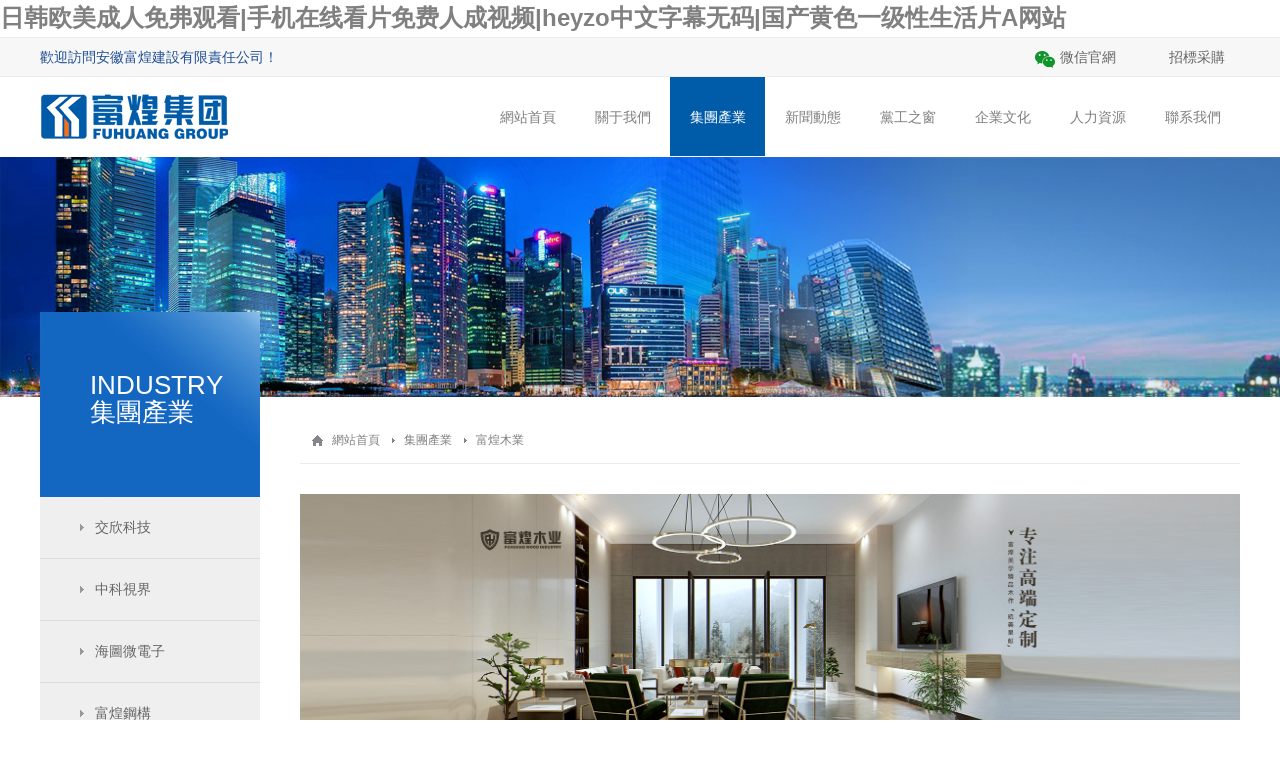

--- FILE ---
content_type: text/css
request_url: http://wap.e-goutong.com/images/base.css
body_size: 1735
content:
body,h1,h2,h3,h4,h5,h6,p,dl,dd,ul,ol {margin: 0;padding: 0;}
em,i {font-style: normal}
li {list-style: none}
a,a:hover {text-decoration: none}
img {border: 0}
table {border-collapse: collapse;border-spacing: 0}
label {cursor: default}
body,button,input,select,textarea {font: 12px/1.5 'microsoft yahei',Tahoma, arial, 'Hiragino Sans GB',  \5b8b\4f53}
textarea {resize: none}
a,a:focus {outline: none}
.clearfix:after {content: '\20';display: block;height: 0;clear: both}
.clearfix {*zoom: 1}
.clear {display: block;height: 0;clear: both;font-size: 0;line-height: 0;overflow: hidden}
.fl {float: left;display: inline}
.fr {float: right;display: inline}
.fn {float: none}
.tl {text-align: left}
.tr {text-align: right}
.tc {text-align: center}
.hide {display: none}
.show {display: block}
.mt10 {margin-top: 10px}
.noBg {background: none!important}
.noBorder {border: 0!important}
.yahei {font-family: 'microsoft yahei'}
.red {color: red}
a {color: grey;text-decoration: none;}
a:hover {color:grey;}
ul li {text-decoration: none;list-style-type: none;}
/*初始化完成*/
.wrapper{ width:100%; overflow:hidden}
.g-in {width: 1200px;margin: 0 auto;}
.g-in:after {content: '\20';display: block;height: 0;clear: both}
.g-in {*zoom: 1}
img{ vertical-align:top}

.header{ width:100%; position:relative; z-index:99}
.header .h_1{ width:100%; background:#f7f7f7; line-height:38px; border-top:1px solid #ededed; border-bottom:1px solid #ededed; margin-top:1px}
.header .h_1 .nr{ width:1200px; margin:0 auto}
.header .h_1 .nr .lt{ float:left; color:#1e4e94; font-size:14px;}
.header .h_1 .nr .rt{ float:right}
.header .h_1 .nr .rt .sp1{ display:inline-block; vertical-align:top; line-height:38px; background:url(g_01.png) left 13px no-repeat; padding-left:25px; color:#666666; font-size:14px; position:relative; cursor:pointer; margin-right:25px;}
.header .h_1 .nr .rt .sp1 .ewm{ position:absolute; width:112px; height:112px; left:50%; margin-left:-56px; top:40px; display:none}
.header .h_1 .nr .rt .sp1:hover .ewm{ display:block}

.header .h_1 .nr .rt .a1{ display:inline-block; vertical-align:top; line-height:38px; padding-left:25px; color:#666666; font-size:14px; position:relative; cursor:pointer; margin-right:15px; z-index:99}
.header .h_1 .nr .rt .sp2{ display:inline-block; vertical-align:top; width:30px; height:38px; background:url(g_03.png) center center no-repeat; position:relative; cursor:pointer}
.header .h_1 .nr .rt .sp2 .form{ width:150px; height:30px; position:absolute; right:0; top:38px; display:none; z-index:9999}
.header .h_1 .nr .rt .sp2 .form .inp1{ width:120px; height:30px; border:1px solid #0065e6; box-sizing:border-box; position:absolute; left:0; top:0}
.header .h_1 .nr .rt .sp2 .form .inp2{ width:30px; height:30px; background:url(g_36.png) center center no-repeat #0065e6; position:absolute; right:0; top:0; border:0;}
.header .h_1 .nr .rt .sp2:hover .form{ display:block}
.header .h_2{ width:1200px; margin:0 auto; height:80px; position:relative}
.header .h_2 .logo{ float:left; margin-top:17px}

.nav { float:right; height:79px; }
.navs { float:left; height:79px; }
.nav li { float:left; width:95px; height:80px; font-size:14px; line-height:80px; text-align:center; }
.nav li a { position:relative; display:block; height:79px; overflow:hidden; /*background:url(g_04.png) 85px center no-repeat */}
.nav li a i { position:absolute; top:80px; left:0; display:block; width:105px; height:80px; background:#005BA8; z-index:-1; transition:top 200ms; }
.nav li .on { color:#fff; }
.nav li .on i { top:0; }

.nav .n1 { width:1px !important; }
.nav .n1 i { display:none !important; }

.subnav { position:absolute; top:79px; right:0; width:100%; height:80px; overflow:hidden; }
.subnav .subnav-inner { position:relative; width:1200px; height:60px; margin:0 auto; }
.subnav .item { position:absolute; top:-38px; left:0; width:100%; height:38px; padding-left:95px; background:rgba(00,00,00,0.5); color:#fff; line-height:38px; transition:top 300ms; }
.subnav .item a { float:left; padding:0 32px 0 0; color:#fff; }
.subnav .item a:hover { color:#ff0; }
.subnav .item .cur { color:#f00; }

.subnav .on { top:0; }


.subnav .item-1 { display:none }
.subnav .item-2 { margin-left:440px; }
.subnav .item-3 { margin-left:440px; padding-left:25px }
.subnav .item-4 { margin-left:630px; padding-left:70px }
.subnav .item-5 { margin-left:725px; padding-left:25px }
.subnav .item-6 { margin-left:820px; }
.subnav .item-7 { margin-left:725px; padding-left:50px }
.subnav .item-8 { margin-left:935px; padding-left:25px }
.subnav .item-9{margin-left:935px;}

.footer{ width:100%}
.footer .ft01{ width:100%; background:#005BA8; padding-top:31px}
.footer .ft01 .nr{ width:1200px; margin:0 auto}
.footer .ft01 .nr .flogo{ width:300px; float:left}
.footer .ft01 .nr .link{ float:left; width:370px;}
.footer .ft01 .nr .link h3{ font-size:16px; color:#fff; line-height:1; font-weight:normal; padding-bottom:15px;}
.footer .ft01 .nr .link ul { width:250px}
.footer .ft01 .nr .link ul li{ width:100px; padding-left:15px; background:url(g_23.png) left center no-repeat; line-height:30px; color:#fff; font-size:12px; float:left}
.footer .ft01 .nr .link ul li a{ color:#fff; opacity:0.7}
.footer .ft01 .nr .cp{ float:left; width:310px; background:url(g_41.png) right center no-repeat}
.footer .ft01 .nr .cp h3{ font-size:16px; color:#fff; line-height:1; font-weight:normal; padding-bottom:15px;}
.footer .ft01 .nr .cp ul li{padding-left:30px; background:url(g_23.png) left center no-repeat; line-height:30px; color:#fff; font-size:12px; float:left; opacity:0.7}
.footer .ft01 .nr .cp ul li:nth-child(1){ background:url(g_24.png) left center no-repeat}
.footer .ft01 .nr .cp ul li:nth-child(2){ background:url(g_25.png) left center no-repeat}
.footer .ft01 .nr .cp ul li:nth-child(3){ background:url(g_26.png) left center no-repeat}
.footer .ft01 .nr .cp ul li:nth-child(4){ background:url(g_27.png) left center no-repeat}
.footer .ft01 .nr .ewm{ width:126px; text-align:center; color:#fff; font-size:14px; font-weight:bold; float:right; background:url(g_40.png) top center no-repeat}
.footer .ft01 .nr .ewm img{ padding:7px 6px}
.footer .ft01 .nr .ewm p{ margin-top:5px}
.footer .ft02{ width:100%; text-align:center; color:#fff; font-size:12px; line-height:40px; background:#0C369C}
.footer .ft02 a{ color:#fff}

--- FILE ---
content_type: text/css
request_url: http://wap.e-goutong.com/images/inside.css
body_size: 2827
content:
@charset "utf-8";
/* Banner */
.banner { position:relative; width:100%; overflow:hidden; z-index:3; }
.banner .bd { zoom:1; }
.banner .bd img { width:100%!important; height:auto!important; }

/* 主体 */
.container { position:relative; z-index:8; }
.wrap { position:relative; width:1200px; min-height:460px; _height:460px; margin:0 auto; background:url(wrap.gif) repeat-y; }
.wrap .sidebar { float:left; width:220px; margin-top:-85px; margin-right:40px; }
.wrap .main { display:block; overflow:hidden; *zoom:1; padding:20px 0 0; }
.wrapBt { height:0; background:none; overflow:hidden; clear:both; }

/* 左侧栏目标题 */
.leftTitle { position:relative; width:220px; height:185px;background:url(atitle.png) center center no-repeat; color:#fff; }

.leftTitle i { font-size:26px; line-height:28px; font-weight:normal; padding-left:50px; padding-top:5px }
.leftTitle s { display:inline-block; vertical-align:top; color:#fff; font:26px/26px arial; text-decoration:none; text-transform:uppercase; padding-left:50px; padding-top:60px }

/* 二级、三级菜单 */
.menu { margin-bottom:40px; }
.menu dl { border-bottom:3px solid #005BA8}
.menu dl dt {}
.menu dl dt a { display:block; padding:20px 6px 20px 55px; border-bottom:1px solid #dcdcdc; background:url(g_49.png) 40px center no-repeat  #efefef; color:#666; font-size:14px; text-align:left; }
.menu dl dt a:hover,.menu dl dt .current { border-bottom:1px solid #dcdcdc;  color:#005BA8; text-decoration:none; }
.menu dl dd { padding:5px 0 5px 45px; border-bottom:1px solid #eee; background:url(o_ico_18.gif) no-repeat 35px 13px; font-size:14px; text-align:left; }
.menu dl dd a:hover,.menu dl dd .current { color:#32a237; text-decoration:none; }

/* 左侧栏目图片 */
.m-ltp li { margin-bottom:10px; }
.m-ltp li img { vertical-align:top; }

/* 面包屑 */
.location { position:relative; height:46px; margin-bottom:30px; border-bottom:1px solid #eaeaea; line-height:46px; }
.location h3 { float:left; padding-left:16px; background:url(o_ico_11.jpg) no-repeat 0 center; color:#000; font-size:21px; font-weight:normal; }
.breadcrumbs { float:left; text-align:left; }
.breadcrumbs a { display:inline-block; margin-left:12px; padding-left:12px; background:url(o_ico_04.gif) no-repeat 0 center; vertical-align:top; }
.breadcrumbs .u-home { padding-left:20px; background:url(o_ico_03.gif) no-repeat 0 center; }

/* 内容模式 */
.article { padding:0 0 40px; line-height:2; font-size:14px; word-wrap:break-word; }
.article .hd { padding:0 0 20px; text-align:center; }
.article .hd h1 { color:#000; font-size:20px; }
.article .hd .titBar { color:#797979; font-size:12px; } 
.article .bd { padding-bottom:40px; }
.article .ft { padding:20px 0 0; border-top:1px solid #ddd; }

/* 头部新闻 */
.hotNews { margin-bottom:30px; overflow:hidden; }
.hotNews .pic { float:right; width:400px;}
.hotNews .pic img { width:100%; height:100%; }
.hotNews dl { display:block; overflow:hidden; zoom:1; width:480px; line-height:22px; }
.hotNews dl dt { margin-bottom:13px;  background:url(o_ico_05.jpg) no-repeat 0 13px; color:#fff; font-size:18px; line-height:30px; font-weight:bold }
.hotNews dl dt a { color:#222222; }
.hotNews dl dt a:hover { color:#000; }
.hotNews dl .i { min-height:78px; padding-bottom:10px; color:#555555; }
.hotNews dl .m { width:84px; height:58px;background:#fff; line-height:24px; text-align:center; }
.hotNews dl .m a { display:block; color:#333; }
.hotNews dl .m a:hover { background:#666; color:#fff; }
.hotNews dl .s{ color:#0a96e3; font-size:30px; margin-bottom:5px}

/* 新闻列表 */
.news { padding:0 0 40px; }
.newsTable th { border:1px solid #fff; background:#c8cacb; color:#fff; font-weight:bold; text-align:center; }
.newsTable td { padding:8px 10px; border-bottom:1px solid #dcd9d4; line-height:20px; }
.list { padding:0 0 40px;border-top:1px dashed #cccccc }
.list li { padding:25px 0; line-height:20px; clear:both; border-bottom:1px dashed #cccccc }
.list li span.d { float:left; color:#999; font-size:12px; width:98px; height:98px; background:#f0f1f3 }
.list li span.d i{ display:block; color:#0a96e3; font-size:34px; margin-top:20px; margin-left:10px;}
.list li span.d m{ color:#333333; font-size:13px; display:block; margin-top:15px; margin-left:10px;}
.list li a {}
.list li .nr{ width:800px; float:left; margin-left:15px;}
.list li .nr .p1{ font-size:18px; font-weight:bold}
.list li .nr .p1 a{ color:#222}
.list li a:hover { text-decoration:underline; }
.list li .nr .p2{ font-size:12px; color:#555; margin-top:8px}
.list li .nr .p3{ font-size:12px; color:#555; margin-top:5px}
/* 图文新闻 */
.pothoItem { margin:0 0 40px; }
.pothoItem .item { margin-bottom:20px; padding:0 0 20px; border-bottom:1px dashed #d3d3d3; overflow:hidden; }
.pothoItem .item .pic { float:left; width:200px; height:150px; margin-right:20px; padding:4px; border:1px solid #e7e7e7; }
.pothoItem .item .pic img { width:200px; height:150px; }
.pothoItem .item dl { display:block; overflow:hidden; zoom:1; padding:0; line-height:20px; }
.pothoItem .item dl dt { font-size:16px; line-height:32px; }
.pothoItem .item dl .d,.pothoItem .item dl .m { display:none; }
.pothoItem .item dl .i { padding:5px 0 0; color:#999; font-size:14px; line-height:25px; }

/* 图片列表 */
.pic-item-list { margin:0 0 20px; }
.pic-item-list .pic-item { display:block; float:left; width:130px; margin-bottom:10px; padding:0; }
.pic-item-list .list-pic { display:block;  margin:0 auto; padding:4px; border:1px solid #919090;  text-align:center; }
.pic-item-list dl { padding:0 5px; line-height:26px; text-align:center; }
.piList { padding:0 7px 20px; overflow:hidden; }
.piList .pic-item-list { width:1000px; margin:0; padding:0; }
.piList .pic-item { position:relative; width:300px; margin:0 16px 23px 0; padding:0; display:inline; }
.piList .list-pic { display:block; width:300px;  margin-bottom:0; padding:0; border:0;  }
.piList .list-pic img { width:300px; }
.piList dl { padding:4px 5px; line-height:20px; }
.piList dl dt { height:30px; font-size:12px; line-height:30px; white-space:nowrap; text-overflow:ellipsis; overflow:hidden; }

/* 分页 */
.page { padding:0 0 40px; line-height:24px; text-align:center; }
.page a { display:inline-block; margin:0 2px; padding:0 8px; border:1px solid #ddd; background:#ddd; color:#333; vertical-align:top; }
.page a:hover,.page .current { border:1px solid #005BA8; background:#005BA8; color:#fff; }

/* 人才招聘 */
.hrTop { padding:0 0 30px; border-bottom:1px solid #ddd; }
.hrTop li { padding-left:16px; background:url(ico_05.gif) no-repeat 0 8px; font-weight:bold; line-height:24px; }
.hrTable .hrTableTh { height:32px; background:#666; color:#fff; }
.hrTable th { color:#fff; font-weight:normal; }
.hrTable td { padding:0 8px; }
.hrTable .bg td { background:#eee; }
.hr { position:relative; padding:0 0 35px; }
.hr h3 { padding-left:0; border-bottom:1px dotted #ccc; color:#0063be; font-size:20px; line-height:55px; }
.hr h3 s { float:right; width:20px; height:20px; margin-top:17px; cursor:pointer; }
.hr h3 .off { background:url(hr_down.gif) no-repeat center; }
.hr h3 .on { background:url(hr_up.gif) no-repeat center; }
.hrItem { margin-bottom:5px; }
.hrItem .title { border-bottom:1px dotted #ccc; color:#999; font-weight:bold; line-height:36px; }
.hrItem .title span { float:right; font-weight:100; }
.hrItem .title span a { color:#88000c; }
.hrItem .con { margin-bottom:10px; padding:15px 0; line-height:24px; }
.hrItem .con h4 { font-size:14px; line-height:36px; }
.hrItem .apply { width:95px; height:25px; padding:0; background:#01286f; color:#fff; line-height:25px; text-align:center; }
.hrItem .apply a { color:#fff; }
.hr-list { margin-bottom:5px; padding:5px 5px 15px; border-bottom:1px dotted #777; }
.hr-list .title { padding:0; color:#0063be; font-weight:bold; line-height:20px; }
.hr-list .title span { float:right; font-weight:100; }
.hr-list .info { padding:5px 0; line-height:24px; }
.hr-list .apply { height:24px; line-height:24px; text-align:right; }

/* 新闻列表 */
.message { padding:0 0 30px; }
.message-list { margin-bottom:5px; padding:5px 5px 15px; border-bottom:1px dotted #ddd; }
.message-list .m-title { padding:0; color:#0063be; font-size:14px; font-weight:bold; line-height:20px; }
.message-list .m-title span { float:right; color:#01286f; font-size:12px; font-weight:100; }
.message-list .m-info { padding:5px 0; line-height:24px; }
.message-list .r-title { padding:0; line-height:20px; }
.message-list .r-info { padding:5px 0; line-height:24px; }

/* 人才招聘 */
.form-panel { padding:0 0 30px; }
.form-panel h4 { margin-bottom:10px; padding:0 20px; background:#666; color:#fff; line-height:30px; }
.form-panel .tips { padding:10px 0 10px 100px; font-weight:bold; font-size:13px; text-align:left; }
.form-panel .field { clear:both; }
.form-panel li.field label { display:block; float:left; width:100px; line-height:24px; text-align:right; }
.form-panel .input { padding:5px 0; zoom:1; }
.form-panel .field:after { content:'\20'; display:block; height:0; clear:both; }
.form-panel .text { height:20px; padding:2px 3px; border:1px solid #ccc; background:#fff; color:#555; }
.form-panel .textarea { width:450px; height:100px; padding:1px 3px; border:1px solid #ccc; background:#fff; color:#555; }
.form-panel .submit-field { padding:0 10px 20px 100px; _padding:0 10px 20px 100px; clear:both; }
.form-panel .submit-field input { margin-right:10px; }
.form-panel .submit-field .btn-submit,.form-panel .submit-field .btn-reset { width:93px; height:29px; border:none; background:#2863bc; color:#fff; cursor:pointer; }

/* 产品详细页 */
.m-detail { margin-bottom:30px; }
.m-detail .m-property { float:left; width:100%; }
.m-detail .property { margin-left:350px; }
.m-detail .property h1 { font-weight:100; font-size:18px; line-height:34px; }
.m-detail .property .m-i-a { margin-bottom:8px; padding:8px 0 15px; border-bottom:1px dotted #d9d9d9; color:#888; font-size:14px; line-height:25px; }

.m-detail .gallery { position:relative; float:left; width:350px; margin-left:-100%; }
.m-detail .gallery .bigPic { width:300px; height:224px; }

.product-detail { margin-bottom:30px; border:1px solid #e5e5e5; }
.product-detail .hd { height:45px; border-bottom:1px solid #e5e5e5; background:#f6f6f6; }
.product-detail .hd h2 { float:left; width:136px; height:46px; margin:-2px 0 -1px; border-top:2px solid #0058af; border-right:1px solid #e5e5e5; background:#fff; font-size:22px; font-weight:100; line-height:46px; text-align:center; }
.product-detail .bd { padding:25px; line-height:28px; font-size:14px; }
/*人才招聘*/
.job{border-left:#ededed solid 1px; border-top:#ededed solid 1px; margin-top:30px;}
.job th{border-right:#ededed solid 1px; border-bottom:#ededed solid 1px; color:#2863bc; height:71px; font-size:14px;}
.job th div{padding-bottom:4px; text-align:center;}
.job th div img{ display:inline;}
.job td{border-right:#ededed solid 1px; border-bottom:#ededed solid 1px; text-align:center; padding:10px; line-height:22px; color:#4d4d4d; font-size:14px;}
.job td .name{ text-align:center; font-size:14px; color:#4c4c4c;}
.job td a{color:#333; font-size:12px; font-weight:bold;}
.job td a:hover{ text-decoration:underline;}

--- FILE ---
content_type: application/javascript
request_url: http://wap.e-goutong.com/js/common.js?rightButton=0&mobilejump=1
body_size: 10354
content:
// JavaScript Document
//不要让自己无限的幻想与创造力埋没在沉默中，不要让别人的创新死在自己的无知与狭义的看法下。--青格勒(cenggel)
window.onload = function(){
	//IE7分页去阴影
	$("#AspNetPager1 a").removeAttr("disabled");
	//返回顶部
	$(".to_top").click(function () {$('html,body').animate({ scrollTop: '0px' }, 500); return false;});
};
//===================分割线===================
$(function(){
//表单选择 当获取光标时会把原先的value清除，离开时如果没有改变会回复原先的value
	$(".inputtext").focus(function () {
			if ($(this).val() == "" || $(this).val() == this.defaultValue) {
				$(this).attr('cont',$(this).val())
				$(this).attr("value", "");
			}
	});
	$(".inputtext").blur(function () {
		if ($(this).attr("date") == undefined) {
			if ($(this).val() == "" || $(this).val() == $(this).attr("cont")) {
				$(this).attr("value", $(this).attr("cont"));
			}
		}
	});
});
//===================分割线===================
    //放大放小
num = $("#contentText").attr("size");
function fangda() {
    num++;
    if (num > 18) {
        num = 18;
    }
    $("#contentText").css({"font-size": num + 'px', "line-height": "1.8em"});
    $("#contentText").find("*").css({"font-size": num + 'px', "line-height": "1.8em"});
}
function suoxiao() {
    num--;
    if (num < 12) {
        num = 12;
    }
    $("#contentText").css({"font-size": num + 'px', "line-height": "1.8em"});
    $("#contentText").find("*").css({"font-size": num + 'px', "line-height": "1.8em"});
}


//===================分割线===================
function doZoom(size) {
//大中小
    var zoom = document.all ? document.all['Zoom'] : document.getElementById('Zoom');
    $("#Zoom").find("*").css({"font-size": size + "px"});
    $("#Zoom").css({"font-size": size + "px"});
}
//===================分割线===================
function SetHome(url){
//设为首页
  if (document.all) {
	  document.body.style.behavior='url(#default#homepage)';
		 document.body.setHomePage(url);
  }else{
	  alert("您好，您的浏览器不支持自动设置页面为首页功能，请您手动在浏览器里设置该页面为首页！");
  }};
function AddFavorite(sURL, sTitle) {
//加入收藏
  sURL = encodeURI(sURL);
  try {
	  window.external.addFavorite(sURL, sTitle);
  } catch (e) {
	  try {
		  window.sidebar.addPanel(sTitle, sURL, "");
	  } catch (e) {
		  alert("加入收藏失败，请使用Ctrl+D进行添加，或手动在浏览器里进行设置。");}}};
//===================分割线===================
//控制ul的li的margin的JQ选项
  //cg_margin_rightnone系列为margin-right:0px;
  //cg_margin_topnone系列为margin-top:0px;
$(document).ready(function(e) {
$(".cg_margin_rightno12 li").each(function(index, element) {if(($(this).index()+1)%12==0){$(this).addClass('cg_margin_rightno');}});
$(".cg_margin_rightno11 li").each(function(index, element) {if(($(this).index()+1)%11==0){$(this).addClass('cg_margin_rightno');}});
$(".cg_margin_rightno10 li").each(function(index, element) {if(($(this).index()+1)%10==0){$(this).addClass('cg_margin_rightno');}});
$(".cg_margin_rightno9 li").each(function(index, element) {if(($(this).index()+1)%9==0){$(this).addClass('cg_margin_rightno');}});
$(".cg_margin_rightno8 li").each(function(index, element) {if(($(this).index()+1)%8==0){$(this).addClass('cg_margin_rightno');}});
$(".cg_margin_rightno7 li").each(function(index, element) {if(($(this).index()+1)%7==0){$(this).addClass('cg_margin_rightno');}});
$(".cg_margin_rightno6 li").each(function(index, element) {if(($(this).index()+1)%6==0){$(this).addClass('cg_margin_rightno');}});
$(".cg_margin_rightno5 li").each(function(index, element) {if(($(this).index()+1)%5==0){$(this).addClass('cg_margin_rightno');}});
$(".cg_margin_rightno4 li").each(function(index, element) {if(($(this).index()+1)%4==0){$(this).addClass('cg_margin_rightno');}});
$(".cg_margin_rightno3 li").each(function(index, element) {if(($(this).index()+1)%3==0){$(this).addClass('cg_margin_rightno');}});
$(".cg_margin_rightno2 li").each(function(index, element) {if(($(this).index()+1)%2==0){$(this).addClass('cg_margin_rightno');}});
$(".cg_margin_topno12 li:lt(12)").addClass('cg_margin_topno');
$(".cg_margin_topno11 li:lt(11)").addClass('cg_margin_topno');
$(".cg_margin_topno10 li:lt(10)").addClass('cg_margin_topno');
$(".cg_margin_topno9 li:lt(9)").addClass('cg_margin_topno');
$(".cg_margin_topno8 li:lt(8)").addClass('cg_margin_topno');
$(".cg_margin_topno7 li:lt(7)").addClass('cg_margin_topno');
$(".cg_margin_topno6 li:lt(6)").addClass('cg_margin_topno');
$(".cg_margin_topno5 li:lt(5)").addClass('cg_margin_topno');
$(".cg_margin_topno4 li:lt(4)").addClass('cg_margin_topno');
$(".cg_margin_topno3 li:lt(3)").addClass('cg_margin_topno');
$(".cg_margin_topno2 li:lt(2)").addClass('cg_margin_topno');
//公用hover显示隐藏JQ
    //h1 标题滚动
    (function() {
        if ($('.ql_h_animate').length > 0) {
            var hbtr_top = $('.ql_h_animate').offset().top - 100;
            var timerx = setTimeout(function(){
                $('html,body').animate({ scrollTop: hbtr_top+'px' }, 800); return false;
            },400);
            $(window).on('mousewheel DOMMouseScroll', function() {
                clearTimeout(timerx);
                $('html, body').stop(true);
            });
        }
    })();
    //
 /*   $('img').each(function(){
        var max_width = 1200;
        var img_width = $(this).width();
        if(img_width>max_width){
            $(this).css({'max-width':max_width + 'px','height':'auto'});
        }
    });*/
    //
    var video_src = $('.qlin_video_tcbox2').attr('date');
    $('.qlin_videotc').click(function () {
        $('.qlin_video_tcdbsh').stop(false, true).fadeIn();
        $('.qlin_video_tcbox2').html(video_src);
    });
    $('.qlin_video_tcbox1 em').click(function () {
        $('.qlin_video_tcdbsh').stop(false, true).fadeOut();
        $('.qlin_video_tcbox2').html(' ');
    });
    $('.qlin_video_tcdb').click(function () {
        $('.qlin_video_tcdbsh').stop(false, true).fadeOut();
        $('.qlin_video_tcbox2').html(' ');
    });
    //  
    $('.qyzt_inbottommrt>a').eq(0).addClass('no_le');
    $('.qyzt_inbottommrt>a').eq(7).addClass('no_ri');
    //
    $('#ql_ztjka li').hover(function(){
        $(this).find('.ql_ztjka1').hide();
        $(this).find('.ql_ztjka2').show();
    },function(){
        $(this).find('.ql_ztjka1').show();
        $(this).find('.ql_ztjka2').hide();
    });

});
/*=====================改变背景颜色=========================*/
$('.bqy_xq_main_left_div em').each(function(){
        var ql_dzxb_col = $(this).attr('detecolor');
        $(this).css('background-color',ql_dzxb_col);
    });
    $('.bqy_xq_main_left_div em').click(function(){
        var ql_dzxb_col2 = $(this).attr('detecolor');
        $('#contentText').css('background-color',ql_dzxb_col2);
    });
/*=====================*/
/*    
<div class="bqy_xq_main_left_div clearfix">
    <em detecolor="#e3fcf9" class="bqy_01" style="background-color: rgb(227, 252, 249);"></em>
    <em detecolor="#cbffff" style="background-color: rgb(203, 255, 255);"></em>
    <em detecolor="#f9fec6" style="background-color: rgb(249, 254, 198);"></em>
    <em detecolor="#ffc8ff" style="background-color: rgb(255, 200, 255);"></em>
    <em detecolor="#8fccff" style="background-color: rgb(143, 204, 255);"></em>
    <em detecolor="#f2f2f1" style="background-color: rgb(242, 242, 241);"></em>
</div>*/

/*====================*/
/*
<div class="bqy_subpag_main_zxzp_div" style="margin:0 auto">
                <% for i = 0 to 5 %>
                <h3 class="clearfix h31">
                    <span>结构设计助理</span>
                    <span>呼市</span>
                    <span>大专</span>
                    <span>2017-06-20</span>
                    <em></em>
                </h3>
                <ul class="bqy_subpag_main_zxzp_div_ul ">
                    <li>
                        <div class="hz_content">
                            <strong>任职要求：</strong>
                            <P>1.大专及以上学历，相关专业只是；</P>
                            <P>2.语言沟通能力强，思维敏捷；</P>
                            <P>3.有设计经验者优先</P>
                            <strong>工作职责：</strong>
                            <P>协助工程师设计产品；</P>
                            <P>2.配合工程师追踪项目进度；</P>
                            <P>3.新项目开发；</P>
                        </div>
                        <div class="hz_content_div clearfix">
                            <a href="javascript:;" recruit="1">在线应聘</a>
                            <a href="javascript:;" cvUpload="1">上传简历</a>
                        </div>
                    </li>
                 </ul>
                 <% next %>
 */
/*
<script type="text/javascript">
$('.bqy_subpag_main_zxzp_div h3.h31').each(function(index){
    $(this).click(function(){
        $(this).toggleClass('on');
        $(this).siblings('h3.h31').removeClass('on');
        $('.bqy_subpag_main_zxzp_div .bqy_subpag_main_zxzp_div_ul').eq(index).slideToggle(200);
        $('.bqy_subpag_main_zxzp_div .bqy_subpag_main_zxzp_div_ul').eq(index).siblings('.bqy_subpag_main_zxzp_div_ul').slideUp(200);
    });
});

</script>
 */
/*<script type="text/javascript">
//滚动条
$('.ql_amin_gd').niceScroll({
cursorcolor: "",//#CC0071 光标颜色
cursoropacitymax: 1, //改变不透明度非常光标处于活动状态（scrollabar“可见”状态），范围从1到0
touchbehavior: false, //使光标拖动滚动像在台式电脑触摸设备
cursorwidth: "11px", //像素光标的宽度
cursorborder: "0", //   游标边框css定义
cursorborderradius: "1px",//以像素为光标边界半径
autohidemode: false//是否隐藏滚动条
});

</script>*/
/*<script type="text/javascript" src="js/jquery.nicescroll.js"></script>*/
/*<script type="text/javascript" src="js/jquery-1.12.4.min.js"></script><!--jq1.7Release-->*/

--- FILE ---
content_type: application/javascript
request_url: http://wap.e-goutong.com/js/adver.js
body_size: 6225
content:
/*
	广告 JQUERY
	Clearfix ibw
*/

// 弹出广告
function popup(){
	var adw = $('#popup').width();
	var adh = $('#popup').height();
	var boh = $(document).height();
	$('#popup').css({'marginLeft':-0.5*adw,'marginTop':-0.5*adh});
	$('#ad_shadow').css('height',boh);

	$('.ad_closed').click(function(){
		$('#popup,#ad_shadow').remove();
	});
}

// 漂浮广告
function addEvent(obj, evtType, func, cap) {
    cap = cap || false;
    if (obj.addEventListener) {
        obj.addEventListener(evtType, func, cap);
        return true;
    } else if (obj.attachEvent) {
        if (cap) {
            obj.setCapture();
            return true;
        } else {
            return obj.attachEvent("on" + evtType, func);
        }
    } else {
        return false;
    }
}

function getPageScroll() {
    var xScroll, yScroll;
    if (self.pageXOffset) {
        xScroll = self.pageXOffset;
    } else if (document.documentElement && document.documentElement.scrollLeft) {
        xScroll = document.documentElement.scrollLeft;
    } else if (document.body) {
        xScroll = document.body.scrollLeft;
    }
    if (self.pageYOffset) {
        yScroll = self.pageYOffset;
    } else if (document.documentElement && document.documentElement.scrollTop) {
        yScroll = document.documentElement.scrollTop;
    } else if (document.body) {
        yScroll = document.body.scrollTop;
    }
    arrayPageScroll = new Array(xScroll, yScroll);
    return arrayPageScroll;
}
function GetPageSize() {
    var xScroll, yScroll;
    if (window.innerHeight && window.scrollMaxY) {
        xScroll = document.body.scrollWidth;
        yScroll = window.innerHeight + window.scrollMaxY;
    } else if (document.body.scrollHeight > document.body.offsetHeight) {
        xScroll = document.body.scrollWidth;
        yScroll = document.body.scrollHeight;
    } else {
        xScroll = document.body.offsetWidth;
        yScroll = document.body.offsetHeight;
    }
    var windowWidth, windowHeight;
    if (self.innerHeight) {
        windowWidth = self.innerWidth;
        windowHeight = self.innerHeight;
    } else if (document.documentElement && document.documentElement.clientHeight) {
        windowWidth = document.documentElement.clientWidth;
        windowHeight = document.documentElement.clientHeight;
    } else if (document.body) {
        windowWidth = document.body.clientWidth;
        windowHeight = document.body.clientHeight;
    }
    if (yScroll < windowHeight) {
        pageHeight = windowHeight;
    } else {
        pageHeight = yScroll;
    }
    if (xScroll < windowWidth) {
        pageWidth = windowWidth;
    } else {
        pageWidth = xScroll;
    }
    arrayPageSize = new Array(pageWidth, pageHeight, windowWidth, windowHeight);
    return arrayPageSize;
}

var AdMoveConfig = new Object();
AdMoveConfig.IsInitialized = false;
AdMoveConfig.ScrollX = 0;
AdMoveConfig.ScrollY = 0;
AdMoveConfig.MoveWidth = 0;
AdMoveConfig.MoveHeight = 0;
AdMoveConfig.Resize = function() {
    var winsize = GetPageSize();
    AdMoveConfig.MoveWidth = winsize[2];
    AdMoveConfig.MoveHeight = winsize[3];
    AdMoveConfig.Scroll();
}
AdMoveConfig.Scroll = function() {
    var winscroll = getPageScroll();
    AdMoveConfig.ScrollX = winscroll[0];
    AdMoveConfig.ScrollY = winscroll[1];
}
addEvent(window, "resize", AdMoveConfig.Resize);
addEvent(window, "scroll", AdMoveConfig.Scroll);
function AdMove(id) {
    if (!AdMoveConfig.IsInitialized) {
        AdMoveConfig.Resize();
        AdMoveConfig.IsInitialized = true;
    }
    var obj = document.getElementById(id);
    obj.style.position = "absolute";
    var W = AdMoveConfig.MoveWidth - obj.offsetWidth;
    var H = AdMoveConfig.MoveHeight - obj.offsetHeight;
    var x = W * Math.random(),
    y = H * Math.random();
    var rad = (Math.random() + 1) * Math.PI / 6;
    var kx = Math.sin(rad),
    ky = Math.cos(rad);
    var dirx = (Math.random() < 0.5 ? 1 : -1),
    diry = (Math.random() < 0.5 ? 1 : -1);
    var step = 1;
    var interval;
    this.SetLocation = function(vx, vy) {
        x = vx;
        y = vy;
    }
    this.SetDirection = function(vx, vy) {
        dirx = vx;
        diry = vy;
    }
    obj.CustomMethod = function() {
        obj.style.left = (x + AdMoveConfig.ScrollX) + "px";
        obj.style.top = (y + AdMoveConfig.ScrollY) + "px";
        rad = (Math.random() + 1) * Math.PI / 6;
        W = AdMoveConfig.MoveWidth - obj.offsetWidth;
        H = AdMoveConfig.MoveHeight - obj.offsetHeight;
        x = x + step * kx * dirx;
        if (x < 0) {
            dirx = 1;
            x = 0;
            kx = Math.sin(rad);
            ky = Math.cos(rad);
        }
        if (x > W) {
            dirx = -1;
            x = W;
            kx = Math.sin(rad);
            ky = Math.cos(rad);
        }
        y = y + step * ky * diry;
        if (y < 0) {
            diry = 1;
            y = 0;
            kx = Math.sin(rad);
            ky = Math.cos(rad);
        }
        if (y > H) {
            diry = -1;
            y = H;
            kx = Math.sin(rad);
            ky = Math.cos(rad);
        }
    }
    this.Run = function() {
        var delay = 10;
        interval = setInterval(obj.CustomMethod, delay);
        obj.onmouseover = function() {
            clearInterval(interval);
        }
        obj.onmouseout = function() {
            interval = setInterval(obj.CustomMethod, delay);
        }
    }
}

// 左侧门帘
function hang(){
	var h1 = $('#hangL,#hangR').height();
	var h2 = $(window).height();
	$('#hangL,#hangR').css('top',0.5*(h2-h1));
	var menuYloc = $('#hangL,#hangR').offset().top;
	$(window).scroll(function (){
		var offsetTop = menuYloc + $(window).scrollTop();
		$('#hangL,#hangR').animate({top : offsetTop },{ duration:600 , queue:false });
	});
	$('.ad_closed').click(function(){
		$(this).parent().remove();
	});
}

// 拉屏广告
function bigScreen(){
	var adw = $('#bigScreen').width();
	var adh = $('#bigScreen').height();
	var bow = $(document).width();
	$('#bigScreen').css('marginLeft',-0.5*adw)
	$('#bigScreen').animate({height:200},1800);
	if(adw>=bow){
		$('.ad_closed').css("right",0.5*(adw-bow+30));
	}
	$('.ad_closed').click(function(){
		$(this).parent().remove();
	});
}